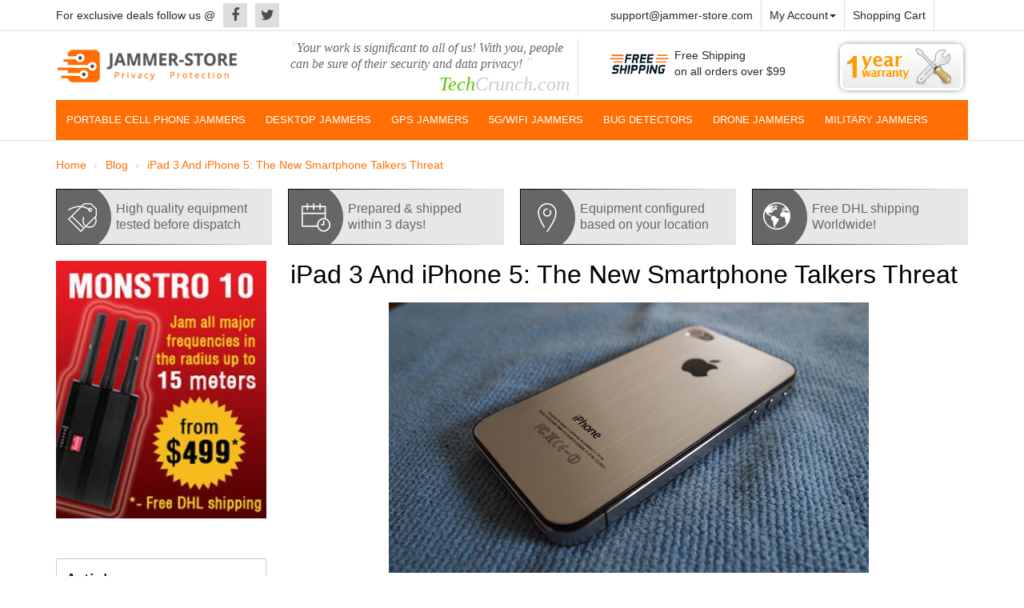

--- FILE ---
content_type: text/html; charset=utf-8
request_url: https://www.jammer-store.com/ipad-3-and-iphone-5-the-new-smartphone-talkers-threat.html
body_size: 12881
content:
<!DOCTYPE html>
<!--[if IE]><![endif]-->
<!--[if IE 8 ]><html dir="ltr" lang="en" class="ie8"><![endif]-->
<!--[if IE 9 ]><html dir="ltr" lang="en" class="ie9"><![endif]-->
<!--[if (gt IE 9)|!(IE)]><!-->
<html dir="ltr" lang="en">
<!--<![endif]-->
<head>
<meta charset="UTF-8" />
<meta name="viewport" content="width=device-width, initial-scale=1">
<meta http-equiv="X-UA-Compatible" content="IE=edge">
<title>iPhone 5 And iPad 3 Are Going To Enhance Those Talkers</title>

      
<base href="https://www.jammer-store.com/" />
<meta name="description" content="Next year's iPhone 5 and iPad 3 are up-and-coming personal electronic devices which would be used by cell phone talkers, thus 4G jammers could prevent this" />
<meta name="keywords" content= "iphone 5, ipad 3, 4g jammers" />
<meta property="og:title" content="iPhone 5 And iPad 3 Are Going To Enhance Those Talkers" />
<meta property="og:type" content="website" />
<meta property="og:url" content="https://www.jammer-store.com/ipad-3-and-iphone-5-the-new-smartphone-talkers-threat.html" />
<meta property="og:image" content="https://www.jammer-store.com/image/catalog/logo1.png" />
<meta property="og:site_name" content="Jammer-Store.com" />
    <link href="catalog/view/javascript/font-awesome/css/font-awesome.min.css" rel="stylesheet">
<script src="catalog/view/javascript/jquery/jquery-2.1.1.min.js" type="text/javascript"></script>
<link href="catalog/view/javascript/bootstrap/css/bootstrap.min.css" rel="stylesheet" media="screen" />
<script src="catalog/view/javascript/bootstrap/js/bootstrap.min.js" type="text/javascript"></script>
<!-- <link href="https://fonts.googleapis.com/css?family=Work+Sans" rel="stylesheet">
<link href="https://fonts.googleapis.com/css?family=Poppins" rel="stylesheet"> -->
<link href="catalog/view/theme/default/stylesheet/simple.css" rel="stylesheet">
<link href="catalog/view/theme/default/stylesheet/stylesheet.css?ver=1.32" rel="stylesheet">
<link href="catalog/view/theme/default/stylesheet/custom.css?ver=1.32" rel="stylesheet">

<script src="catalog/view/javascript/common.js?ver=1.27" type="text/javascript"></script>
<link href="https://www.jammer-store.com/ipad-3-and-iphone-5-the-new-smartphone-talkers-threat.html" rel="canonical" />
<link href="https://www.jammer-store.com/image/catalog/3014-n/favj.png" rel="icon" />
<link rel="stylesheet" type="text/css" href="catalog/view/supermenu/supermenu.css?v=23" />
<script type="text/javascript" src="catalog/view/supermenu/supermenu-responsive.js?v=23"></script>
<script type="text/javascript" src="catalog/view/supermenu/jquery.hoverIntent.minified.js"></script>
<style type="text/css">
 #supermenu.default ul li a.tll { font-size: 13px; }
 #supermenu.default ul li div a { font-size: 12px !important; }
</style>
<!-- Global site tag (gtag.js) - Google Analytics -->
<script async src="https://www.googletagmanager.com/gtag/js?id=UA-8848881-7"></script>
<script>
  window.dataLayer = window.dataLayer || [];
  function gtag(){dataLayer.push(arguments);}
  gtag('js', new Date());

  gtag('config', 'UA-8848881-7');
</script><script type="application/ld+json">
    {
      "@context": "https://schema.org",
      "@type": "Organization",
      "url": "https://www.jammer-store.com/",
      "logo": "https://www.jammer-store.com/image/catalog/logo1.png"
    }
    </script>
<script type="application/ld+json">
    {
      "@context": "https://schema.org",
      "@type": "Article",
      "headline": "iPad 3 And iPhone 5: The New Smartphone Talkers Threat",
      "author": [{
          "@type": "Organization",
          "name": "Jammer Store"
        }]
    }
    </script>
                        <!-- Smart Cart:2.2 -->
        <script src="catalog/view/javascript/ocdev_smart_cart/jquery.magnific-popup.min.js?v=2.2" type="text/javascript"></script>
        <link href="catalog/view/javascript/ocdev_smart_cart/magnific-popup.css?v=2.2" rel="stylesheet" media="screen" />
        <link rel="stylesheet" type="text/css" href="catalog/view/theme/default/stylesheet/ocdev_smart_cart/stylesheet.css?v=2.2"/>
        <script type="text/javascript" src="catalog/view/javascript/ocdev_smart_cart/ocdev_smart_cart.js?v=2.2"></script>
        <!-- Smart Cart:2.2 -->
              
</head>
<body class="blog-blog">
<div class="line">
<div class="container" id="nopadding1">
	<div class="row">
		<div class="col-lg-7 col-md-7 col-sm-7 hidden-xs">
	 		<div class="slogan">For exclusive deals follow us @</div>
			 <ul class="soc">
			 	<li>
			      <a class="facebook" href="https://www.facebook.com/jammerstore" title="Facebook" target="_blank">
					<i class="fa fa-facebook"></i>
				  </a>
				</li>
				<li>
				  <a class="twitter" href="https://www.twitter.com/jammerstore" title="twitter" target="_blank">
					<i class="fa fa-twitter"></i>
				  </a>
				</li>
			</ul>
		</div>
		<div class="col-lg-5 col-md-5 col-sm-5 hidden-xs">
		     <ul class="email_rigth">
		      <li><a href="/cdn-cgi/l/email-protection#b9caccc9c9d6cbcdf9d3d8d4d4dccb94cacdd6cbdc97dad6d4"><span class="__cf_email__" data-cfemail="ed9e989d9d829f99ad878c8080889fc09e99829f88c38e8280">[email&#160;protected]</span></a></li>
		      <li class="dropdown"><a href="https://www.jammer-store.com/my-account/" title="My Account" class="dropdown-toggle" data-toggle="dropdown">My Account<span class="caret"></span></a>
		        <ul class="dropdown-menu dropdown-menu-right">
		          		          <li><a href="https://www.jammer-store.com/simpleregister/">Register</a></li>
		          <li><a href="https://www.jammer-store.com/login/">Login</a></li>
		          		        </ul>
		      </li>
		      <li><a href="/checkout" title="Shopping Cart">Shopping Cart</a></li>
		     </ul>
		</div>    
	</div>
</div>
</div>
<header>
  <div class="container">
    <div class="row">
      <div class="col-lg-3 col-md-3 col-sm-6 col-xs-12">
        <div id="logo">
                                    <a href="https://www.jammer-store.com/"><img src="https://www.jammer-store.com/image/catalog/logo1.png" title="Jammer-Store.com" alt="Jammer-Store.com" class="img-responsive" /></a>
                              </div>
      </div>
      <div class="col-lg-4 col-md-4 col-sm-6 hidden-xs">
      		<div class="slogan2">
            <span>"</span>Your work is significant to all of us! With you, people can be sure of their security and data privacy! <span>"</span><br><br>
            <div class="slogan3"><span>Tech</span>Crunch.com</div>
      					</div>
      </div>
      <div class="col-lg-3 col-md-3 col-sm-6 col-xs-12">
      	<div class="ship"><img src="../catalog/view/theme/default/image/ship.png">
      		<span>Free Shipping<br />
			on all orders over $99</span>
		</div>
      </div>
      <div class="col-lg-2 col-md-2 col-sm-6 hidden-xs">
      	<div class="year">
		      	<img src="../catalog/view/theme/default/image/warranty.png">

		</div>
      </div>
          <div class="col-xs-12 hidden-sm hidden-lg hidden-md"><div id="cart" class="btn-group btn-block">
  <button type="button" data-toggle="dropdown" data-loading-text="Loading..." class="btn btn-inverse btn-block btn-lg dropdown-toggle"><i class="fa fa-shopping-cart"></i> <span id="cart-total">0 item(s) - $0.00</span></button>
  <ul class="dropdown-menu pull-right">
        <li>
      <p class="text-center">Your shopping cart is empty!</p>
    </li>
      </ul>
</div>
</div>

    </div>
  </div>
</header>
 <div id="sticky" class="sticky-element">
    <div class="sticky-anchor"></div>
    <div class="sticky-content">
<div class="line2">
<div class="container"><script data-cfasync="false" src="/cdn-cgi/scripts/5c5dd728/cloudflare-static/email-decode.min.js"></script><script type="text/javascript"> 
$(document).ready(function(){ 
	var setari = {   
				over: function() { 
		  if ($('#supermenu').hasClass('superbig')) {
			$(this).find('.bigdiv').slideDown('fast'); 
		  }
		}, 
		out: function() { 
		  if ($('#supermenu').hasClass('superbig')) {
			$(this).find('.bigdiv').slideUp('fast'); 
		  }
		},
				timeout: 150
	};
	$("#supermenu ul li.tlli").hoverIntent(setari);
	var setariflyout = {   
		over: function() { 
		  if ($('#supermenu').hasClass('superbig')) {
			$(this).find('.flyouttoright').show();
		  }
			}, 
		out: function() { 
		  if ($('#supermenu').hasClass('superbig')) {
			$(this).find('.flyouttoright').hide();
		  }
		},
		timeout: 350
	};
	$("#supermenu ul li div.bigdiv.withflyout > .withchildfo").hoverIntent(setariflyout);
});
</script>
<nav id="supermenu" class="default superbig">
	<a class="mobile-trigger">Menu</a>
		<ul>
										<li class="tlli">
			  				<a class="tll"  href="https://www.jammer-store.com/gsm-blockers-jammers/" >Portable Cell Phone Jammers</a>
				
											</li>
					<li class="tlli sep"><span class="item-sep">&nbsp;</span></li>			<li class="tlli">
			  				<a class="tll"  href="https://www.jammer-store.com/high-power-blockers-jammers/" >Desktop Jammers</a>
				
											</li>
					<li class="tlli sep"><span class="item-sep">&nbsp;</span></li>			<li class="tlli">
			  				<a class="tll"  href="https://www.jammer-store.com/gps-blockers-jammers/" >GPS JAMMERS</a>
				
											</li>
					<li class="tlli sep"><span class="item-sep">&nbsp;</span></li>			<li class="tlli">
			  				<a class="tll"  href="https://www.jammer-store.com/wifi-bluetooth-jammers-blockers/" >5G/WIFI JAMMERS</a>
				
											</li>
					<li class="tlli sep"><span class="item-sep">&nbsp;</span></li>			<li class="tlli">
			  				<a class="tll"  href="https://www.jammer-store.com/bug-detectors/" >Bug Detectors</a>
				
											</li>
					<li class="tlli sep"><span class="item-sep">&nbsp;</span></li>			<li class="tlli">
			  				<a class="tll"  href="https://www.jammer-store.com/drone-jammers/" >DRONE JAMMERS</a>
				
											</li>
					<li class="tlli sep"><span class="item-sep">&nbsp;</span></li>			<li class="tlli">
			  				<a class="tll"  href="https://www.jammer-store.com/military-jammers/" >Military Jammers</a>
				
											</li>
			</ul>
</nav>
<script>
var supermenu_width = $('#supermenu').outerWidth(false);
if (supermenu_width < 768) {
	$('#supermenu').removeClass('superbig');
	$('#supermenu').addClass('respsmall');
}
</script>
</div>
</div>
</div>
</div><div class="container">
  <ul class="breadcrumb">
        <li><a href="https://www.jammer-store.com/">Home</a></li>
        <li><a href="https://www.jammer-store.com/news/">Blog</a></li>
        <li><a href="https://www.jammer-store.com/ipad-3-and-iphone-5-the-new-smartphone-talkers-threat.html">iPad 3 And iPhone 5: The New Smartphone Talkers Threat</a></li>
      </ul>
  
    <div class="html"><div class="container-fluid hidden-xs" id="nopadding">
	<div class="row">
 		<div class="col-lg-3 col-md-3 col-sm-6 col-xs-12"> 
 			<div class="b1">High quality equipment <br>tested before dispatch</div>
 		</div> 
 		<div class="col-lg-3 col-md-3 col-sm-6 col-xs-12">   
 			<div class="b2">Prepared &amp; shipped <br>within 3 days!</div>
 		</div>
 		<div class="col-lg-3 col-md-3 col-sm-6 col-xs-12">
	 		<div class="b3">Equipment configured<br>based on your location </div>
 		</div>
 		<div class="col-lg-3 col-md-3 col-sm-6 col-xs-12">
 			<div class="b4">Free DHL shipping<br>Worldwide!</div>
 		</div>
 	</div> 
</div></div>

  <div class="row"><aside id="column-left" class="col-sm-3 hidden-xs">
    
    <div class="html"><p><a href="https://www.jammer-store.com/monstro-10-all-frequencies-portable-jammer.html"><img class="img-responsive" src="/image/catalog/4_04.jpg" style="width: 270px;"></a><br><br></p></div>

    
<div class="blog-module latest blog">


<div class="left_zag">Articles</div>
<div class="line_left"></div>
    	<div class="blog_grid_holder latest column-1 carousel-0 0">
    				<div class="blog_item">

                <div class="summary">
                <div class="blog_title">
                <a href="https://www.jammer-store.com/alternatives-to-gps-jammers-and-blockers.html">Alternatives to GPS Jammers and Blockers</a></div>

                
                </div>
                <div class="line_left2"></div>
               </div>

							<div class="blog_item">

                <div class="summary">
                <div class="blog_title">
                <a href="https://www.jammer-store.com/effectiveness-of-gps-jammers-and-blockers.html">Effectiveness of GPS Jammers and Blockers</a></div>

                
                </div>
                <div class="line_left2"></div>
               </div>

							<div class="blog_item">

                <div class="summary">
                <div class="blog_title">
                <a href="https://www.jammer-store.com/understanding-gps-jamming-technology.html">Understanding GPS Jamming Technology</a></div>

                
                </div>
                <div class="line_left2"></div>
               </div>

					</div>
	<br />
	<div><a class="all" href="https://www.jammer-store.com/news/">View All</a></div>
</div>

    <div class="blog-module latest blog">


<div class="left_zag">FAQ</div>
<div class="line_left"></div>
	<div class="blog_grid_holder latest column-1">
    				<div class="blog_item">

                <div class="summary">
                <div class="blog_title">
                <a href="https://www.jammer-store.com/how-can-i-protect-myself-from-rf-design-u-blox-tracking.html">Is there any way to protect against RF Design u-blox tracking?</a></div>
                </div>
                <div class="line_left2"></div>
               </div>
					<div class="blog_item">

                <div class="summary">
                <div class="blog_title">
                <a href="https://www.jammer-store.com/jamming-a-drive-cam.html">Jamming a drive cam</a></div>
                </div>
                <div class="line_left2"></div>
               </div>
					<div class="blog_item">

                <div class="summary">
                <div class="blog_title">
                <a href="https://www.jammer-store.com/is-it-possible-to-be-secure-from-uavs-with-camera-onboard.html">Is it possible to maintain privacy when tracking from a drone with a particular camera?</a></div>
                </div>
                <div class="line_left2"></div>
               </div>
	<br />
    </div>
	<div><a class="all" href="/faq/">View All</a></div>
</div>
    
<div class="country_left">
<div class="left_zag">Countries</div>
<div class="line_left"></div>
<div class="country_text"><b>Don't know what cellular frequencies are used in your country? We will help:</b></div>
    <select onchange="window.location.href=this.options[this.selectedIndex].value">
	    <option>Select country</option>
                    <option value="https://www.jammer-store.com/czech-republic.html">
                Czech Republic            </option>
                    <option value="https://www.jammer-store.com/japan.html">
                Japan            </option>
                    <option value="https://www.jammer-store.com/china.html">
                China            </option>
                    <option value="https://www.jammer-store.com/austria.html">
                Austria            </option>
                    <option value="https://www.jammer-store.com/portugal.html">
                Portugal            </option>
                    <option value="https://www.jammer-store.com/greece.html">
                Greece            </option>
                    <option value="https://www.jammer-store.com/poland.html">
                Poland            </option>
                    <option value="https://www.jammer-store.com/italy.html">
                Italy            </option>
                    <option value="https://www.jammer-store.com/spain.html">
                Spain            </option>
                    <option value="https://www.jammer-store.com/france.html">
                France            </option>
                    <option value="https://www.jammer-store.com/australia.html">
                Australia            </option>
                    <option value="https://www.jammer-store.com/brazil.html">
                Brazil            </option>
                    <option value="https://www.jammer-store.com/russian-federation.html">
                Russian Federation            </option>
                    <option value="https://www.jammer-store.com/sweden.html">
                Sweden            </option>
                    <option value="https://www.jammer-store.com/mexico.html">
                Mexico             </option>
                    <option value="https://www.jammer-store.com/canada.html">
                Canada            </option>
                    <option value="https://www.jammer-store.com/netherlands.html">
                Netherlands            </option>
                    <option value="https://www.jammer-store.com/germany.html">
                Germany            </option>
                    <option value="https://www.jammer-store.com/united-kingdom.html">
                United Kingdom            </option>
                    <option value="https://www.jammer-store.com/united-states.html">
                United States            </option>
        
    </select>
</div>    
    <div class="html"><p><a href="/gj6-all-civil-gps-signal-jammer-blocker.html"><img class="img-responsive" src="/image/catalog/banner2.jpg" style="width: 270px;"></a></p>
<p><a href="/hs-007-plus-signal-detector.html"><img class="img-responsive" src="/image/catalog/SignalDetector.jpg" style="width: 270px;"></a><br></p><p><br></p></div>

  </aside>
                <div id="content" class="col-sm-9">
    <div class="blog blog_post">

    
	<h1>iPad 3 And iPhone 5: The New Smartphone Talkers Threat</h1>


    <div class="main_description">
	<p align="center"><img class="alignnone size-full wp-image-943" title="iphone-5-metal-concept" src="image/catalog/uploads/2011/12/iphone-5-metal-concept.jpg" alt="Metal concept of iPhone 5" width="600" height="338"></p><p align="justify">Apple is now prepping recent sixth-generation iPhone along with third-generation iPad devices with built-in 4G LTE support that will be launched next year in accordance with the newest report. Japanese news company Nikkei Business on Midweek declared that the iPad 3 with 4G LTE is at the present time slated to be launched on Japanese NTT DoCoMo in later time during the season of summer next year, but the 4G LTE-connected iPhone 5 will be launched later in the season of fall.</p><p align="center"><img class="alignnone size-full wp-image-944" title="ipad-3-concept-model" src="image/catalog/uploads/2011/12/ipad-3-concept-model.jpg" alt="Concept model of iPad 3" width="600" height="367"></p><p align="justify">Tim Cook, the CEO of Apple said that he had met with the VP Takashi Yamada and the President of NTT DoCoMo Kiyoyuki Tsujimura at this month to discuss all details of the agreement and both companies have reportedly reached pleasant terms. NTT DoCoMo didn't respond immediately to the request for comments.</p><p align="center"><img class="alignnone size-full wp-image-945" title="apple-ipad-3" src="image/catalog/uploads/2011/12/apple-ipad-3.jpg" alt="Apple iPad 3" width="600" height="479"></p><p align="justify"><br></p><h2>Actively used devices</h2><p align="justify">As you can see, next year would be very intense year. A lot of people in the whole world would purchase freshly released iPhone 5 and iPad 3 and they would start using them actively. All public places would be flooded with the people of all ages, genders and nationalities, who would talk via their new smartphones, text like crazy, use their tablets and do many similar actions using recently purchased iPhones and iPads.</p><p align="center"><img class="alignnone size-full wp-image-946" title="iphone-5-concept-picture" src="image/catalog/uploads/2011/12/iphone-5-concept-picture.jpg" alt="Concept of iPhone 5" width="600" height="450"></p><p><br></p><h2>Using 4G jammers</h2><p>Considering all those things, and also the stated fact that iPhone 5 and iPad 3 would use 4G frequency band in their everyday operation, you might start thinking about how can you prevent all those actions done by those people in public places which can ruin the rest and relaxation you have planned there. In order to achieve such wished silent and pleasant time and prevent unpleasant situations you need to use <a href="https://www.jammer-store.com/lojack-4g-jammers-blockers.html" target="_blank" rel="noopener">4G jammers</a> with the radius enough to create a nice spacious area of peaceful atmosphere. Even the LTE improvement would not save them from being jammed!</p>
<p>What do you think about those concepts? How you imagine them? Tell us your thoughts in the comments!</p>    </div>

    
	<div class="share">
    	<div class="addthis_toolbox addthis_default_style">
	<a class="addthis_button_facebook"><i class="fa fa-facebook"></i></a>
    <a class="addthis_button_twitter"><i class="fa fa-twitter"></i></a>
    <a class="addthis_button_google_plusone_share"><i class="fa fa-google-plus"></i></a>
	<a class="addthis_button_compact"><i class="fa fa-navicon"></i></a>
	</div>
	<script type="text/javascript" src="https://s7.addthis.com/js/300/addthis_widget.js"></script>
	    </div>

    <!-- Related Products -->
    	 <!-- Related Products End -->



     	 <!-- Related Blog End -->


      </div>
      </div>
    </div>
</div>
<script type="text/javascript"><!--

$('#comment').delegate('.pagination a', 'click', function(e) {
  e.preventDefault();
	$("html,body").animate({scrollTop:(($("#comment").offset().top)-50)},500);
    $('#comment').fadeOut(50);

    $('#comment').load(this.href);

    $('#comment').fadeIn(500);

});

$('#comment').load('index.php?route=blog/blog/comment&blog_id=198');
//--></script>

<script type="text/javascript"><!--

$('#button-comment').on('click', function() {
	$.ajax({
		url: 'index.php?route=blog/blog/write&blog_id=198',
		type: 'post',
		dataType: 'json',
		data: $("#comment_form").serialize(),

		complete: function() {
			$('#button-comment').button('reset');
			$('#captcha_comment').attr('src', 'index.php?route=blog/blog/captcha#'+new Date().getTime());
			$('input[name=\'captcha_comment\']').val('');
		},
		success: function(json) {
			$('.alert-success, .alert-danger').remove();

			if (json['error']) {
				$('#comment').after('<div class="alert alert-danger"><i class="fa fa-exclamation-circle"></i> ' + json['error'] + '</div>');
			}

			if (json['success']) {
				$('#comment').after('<div class="alert alert-success"><i class="fa fa-check-circle"></i> ' + json['success'] + '</div>');

				$('input[name=\'name\']').val('');
				$('input[name=\'email\']').val('');
				$('textarea[name=\'comment\']').val('');
				$('input[name=\'captcha_comment\']').val('');
			}
		}
	});
});

</script>
 <div class="container hidden-xs">
   <h3>You may have seen us on...</h3>
			<section class="portfolio-container">
				<ul class="portfolio-items">
					<li class="img_item">
						<div class="caption8">

					 		
					 		"Your work is significant to all of us! With you, people can be sure of their security and data privacy!"

						</div>
						<img src="image/catalog/manuf/manuf1.png" />
					</li>
					<li class="img_item">
						<div class="caption8">

								"Jammer Store is truly a company you can trust."

						</div>
						<img src="image/catalog/manuf/manuf2.png" />
					</li>
					<li class="img_item">
						<div class="caption8">

								"You can guarantee 100% defense against tracking appliances, so personal privacy is guaranteed."

						</div>
						<img src="image/catalog/manuf/manuf3.png" />
					</li>
					<li class="img_item">
						<div class="caption8">

								"Now, all gadgets will not distract you and your children from the essential things. Try modern signal blockers now!"

						</div>
						<img src="image/catalog/manuf/manuf4.png" />
					</li>


				</ul><!-- Конец .portfolio-items -->
			</section><!-- Конец .portfolio-container -->
			<div class="clear"></div>

        </div><!-- Конец .container -->


<div class="container">
    <div class="row">
	  	   <div class="col-lg-12 col-md-12 col-sm-12 col-xs-12">
	     <ul class="f_menu1">
	       	       <li><a href="https://www.jammer-store.com/privacy-notice.html">Privacy Notice</a></li>
	       	       <li><a href="https://www.jammer-store.com/conditions-of-use.html">Conditions Of Use</a></li>
	       	       <li><a href="https://www.jammer-store.com/shipping-returns.html">Shipping &amp; Returns</a></li>
	       	       <li><a href="https://www.jammer-store.com/why-we-are-best.html">Why Choose Us?</a></li>
	       	       <li><a href="/contact-us">Contact Us</a></li>
	     </ul>
	   </div>
	   	</div>
</div>
<footer>
  <div class="container">
	  <div class="row">
	  	<div class="col-lg-4 col-md-4 col-sm-6 col-xs-12">
	  		<div class="logo_f"><img src="https://www.jammer-store.com/image/catalog/logo1.png" title="Jammer-Store.com" alt="Jammer-Store.com" class="img-responsive" /></div>
			<div class="text_podlogo">
				On the market since 2007. Helping people & businesses to protect the privacy and prevent information leaks.
		 	</div>
		 	<ul class="soc1">
				<li>
					<a class="facebook" href="https://www.facebook.com/jammerstore" title="Facebook" target="_blank">
						<i class="fa fa-facebook"></i>
					</a>
				</li>
				<li>
					<a class="twitter" href="https://www.twitter.com/jammerstore" title="twitter" target="_blank">
						<i class="fa fa-twitter"></i>
					</a>
				</li>
				<li>
					<a class="youtube" href="https://www.youtube.com/user/JammerStore" title="youtube" target="_blank">
						<i class="fa fa-youtube"></i>
					</a>
				</li>
							</ul>
		 </div>
	 	<div class="col-lg-3 col-md-3 col-sm-6 col-xs-12">
	 		<h5>Other categories</h5>
	 		<div class="line_zag_f"></div>
	 		<ul class="list-unstyled">
	 			<li><a href="/remote-control-jammers-blockers">- Remote Control Jammers</a></li>
        <li><a href="/mobile-jammers-blockers">- GSM/GPS Jammers</a></li>
				<li><a href="/lojack-4g-jammers-blockers">- Lojack/XM/4G Jammers</a></li>
				<li><a href="/uhf-vhf-lojack-blockers-jammers">- UHF/VHF jammers</a></li>
				<li><a href="/camera-blockers-jammers">- Spy Cam Jammers</a></li>
			</ul>
	 	</div>
      	<div class="col-lg-2 col-md-2 col-sm-6 col-xs-12">
	        <h5>Customer Service</h5>
	        <div class="line_zag_f"></div>
	        <ul class="list-unstyled">
	          <li><a href="https://www.jammer-store.com/contact-us/">- Contact Us</a></li>
	          <li><a href="https://www.jammer-store.com/my-account/">- My Account</a></li>
	          <li><a href="https://www.jammer-store.com/sitemap/">- Site Map</a></li>
	        </ul>
      	</div>
      	<div class="col-lg-3 col-md-3 col-sm-6 col-xs-12">
      		<img src="catalog/view/theme/default/image/pay.png" title="" alt="" class="img-responsive" id="pay-img-footer" />
      	</div>
    </div>
  </div>
</footer>
<div class="copy">© 2026 Jammer-Store.com</div>
   <script src="catalog/view/theme/default/js/index.js"></script>

						 <style type="text/css">
							#ToTopHover {
							cursor: pointer;
							background: url([data-uri]) no-repeat left -51px;width: 51px;height: 51px;display: block;overflow: hidden;float: left;opacity: 0;-moz-opacity: 0;filter: alpha(opacity=0);}
							#ToTop {display: none;text-decoration: none;position: fixed;bottom: 20px;right: 20px;overflow: hidden;width: 51px;height: 51px;border: none;text-indent: -999px;background: url([data-uri]) no-repeat left top;}
						</style>
						<script type="text/javascript">
						/* UItoTop jQuery */
						jQuery(document).ready(function(){$().UItoTop({easingType:'easeOutQuint'});});
						(function($){
							$.fn.UItoTop = function(options) {
								var defaults = {
									text: 'To Top',
									min: 200,
									inDelay:600,
									outDelay:400,
									containerID: 'ToTop',
									containerHoverID: 'ToTopHover',
									scrollSpeed: 1600,
									easingType: 'linear'
								};
								var settings = $.extend(defaults, options);
								var containerIDhash = '#' + settings.containerID;
								var containerHoverIDHash = '#'+settings.containerHoverID;
								$('body').append('<span id="'+settings.containerID+'">'+settings.text+'</span>');
								$(containerIDhash).hide().click(function(event){
									$('html, body').animate({scrollTop: 0}, settings.scrollSpeed);
									event.preventDefault();
								})
								.prepend('<span id="'+settings.containerHoverID+'"></span>')
								.hover(function() {
										$(containerHoverIDHash, this).stop().animate({
											'opacity': 1
										}, 600, 'linear');
									}, function() { 
										$(containerHoverIDHash, this).stop().animate({
											'opacity': 0
										}, 700, 'linear');
									});			
								$(window).scroll(function() {
									var sd = $(window).scrollTop();
									if(typeof document.body.style.maxHeight === "undefined") {
										$(containerIDhash).css({
											'position': 'absolute',
											'top': $(window).scrollTop() + $(window).height() - 50
										});
									}
									if ( sd > settings.min ) 
										$(containerIDhash).fadeIn(settings.inDelay);
									else 
										$(containerIDhash).fadeOut(settings.Outdelay);
								});
						};
						})(jQuery);
						</script>
                        

                        <!-- Smart Cart:2.2 -->
        <script type="text/javascript">
          $(function() {
            $.ajax({
              type: 'get',
              url:  'index.php?route=extension/module/ocdev_smart_cart/cartProducts',
              dataType: 'json',
              success: function(json) {
                // one step
                $.each($("[onclick^='"+json['add_function_selector']+"']"), function() {
                  var product_id = $(this).attr('onclick').match(/[0-9]+/);
                    $(this)
                    .attr('onclick', 'getOCwizardModal_smca(\'' + $(this).attr('onclick').match(/[0-9]+/) + '\',\'' + 'add' + '\');')
                    .addClass('smca-call-button');
                });
                var product_id_in_page = $("input[name='product_id']").val();
                  $('#'+json['add_id_selector'])
                  .unbind('click')
                  .attr('onclick', 'getOCwizardModal_smca(\'' + product_id_in_page + '\',\'' + 'add_option' + '\');');
                // two step
                if (json['cart_products']) {
                  $.each(json['cart_products'], function(i,value) {
                    $('[onclick="getOCwizardModal_smca(\'' + value + '\',\'' + 'add' + '\');"]')
                    .html('<span class="hidden-xs hidden-sm hidden-md">' + json['text_in_cart'] + '</span>')
                    .attr('onclick', 'getOCwizardModal_smca(\'' + value + '\',\'' + 'load' + '\');');
                    $('[onclick="getOCwizardModal_smca(\'' + value + '\',\'' + 'add_option' + '\');"]')
                    .html(json['text_in_cart'])
                    .attr('onclick', 'getOCwizardModal_smca(\'' + value + '\',\'' + 'load_option' + '\');');
                  });
                }
                if (json['cart_products_vs_options']) {
                  $.each(json['cart_products_vs_options'], function(i,value) {
                    $('[onclick="getOCwizardModal_smca(\'' + value + '\',\'' + 'add' + '\');"]')
                    .html('<span class="hidden-xs hidden-sm hidden-md">' + json['text_in_cart'] + '</span>');
                    $('[onclick="getOCwizardModal_smca(\'' + value + '\',\'' + 'add_option' + '\');"]')
                    .html(json['text_in_cart_vs_options']);
                  });
                }
              }
            });
          });
          function getOCwizardModal_smca(product_id, action) {
            quantity = typeof(quantity) != 'undefined' ? quantity : 1;
            if (action == "add") {
              $.ajax({
                url: 'index.php?route=checkout/cart/add',
                type: 'post',
                data: 'product_id=' + product_id + '&quantity=' + quantity,
                dataType: 'json',
                success: function(json) {
                  if (json['redirect']) {
                    location = json['redirect'];
                  }
                  if (json['success']) {
                    buttonManipulate();
                    getOCwizardModal_smca(product_id,'load');
                    $('#cart-total').html(json['total']);
                  }
                }
              });
            }

            if (action == "load" || action == "load_option") {
              $.magnificPopup.open({
                tLoading: '<img src="catalog/view/theme/default/stylesheet/ocdev_smart_cart/loading.svg" alt="" />',
                items: {
                  src: 'index.php?route=extension/module/ocdev_smart_cart',
                  type: 'ajax'
                },
                showCloseBtn: false
              });
              $('.mfp-bg').css({
                'background': 'url(image/ocdev_smart_cart/background/bg_7.png)',
                'opacity': '0.8'
              });
            }

            if (action == "add_option") {
              $.ajax({
                url: 'index.php?route=checkout/cart/add',
                type: 'post',
                data: $('#product input[type=\'text\'], #product input[type=\'hidden\'], #product input[type=\'radio\']:checked, #product input[type=\'checkbox\']:checked, #product select, #product textarea'),
                dataType: 'json',
                beforeSend: function() {
                  $('#button-cart').button('loading');
                },
                complete: function() {
                  $('#button-cart').button('reset');
                },
                success: function(json) {
                  $('.alert, .text-danger').remove();
                  $('.form-group').removeClass('has-error');

                  if (json['error']) {
                    if (json['error']['option']) {
                      for (i in json['error']['option']) {
                        var element = $('#input-option' + i.replace('_', '-'));

                        if (element.parent().hasClass('input-group')) {
                          element.parent().after('<div class="text-danger">' + json['error']['option'][i] + '</div>');
                        } else {
                          element.after('<div class="text-danger">' + json['error']['option'][i] + '</div>');
                        }
                      }
                    }
                    $('.text-danger').parent().addClass('has-error');
                  }
                  if (json['success']) {
                    buttonManipulate();
                    getOCwizardModal_smca(product_id, 'load_option');
                    $('#cart-total').html(json['total']);
                  }
                }
              });
            }
          }
        </script>
        <!-- Smart Cart:2.2 -->
              
<script defer src="https://static.cloudflareinsights.com/beacon.min.js/vcd15cbe7772f49c399c6a5babf22c1241717689176015" integrity="sha512-ZpsOmlRQV6y907TI0dKBHq9Md29nnaEIPlkf84rnaERnq6zvWvPUqr2ft8M1aS28oN72PdrCzSjY4U6VaAw1EQ==" data-cf-beacon='{"version":"2024.11.0","token":"69f949552ad348ec8fbe33c6e4f3220c","r":1,"server_timing":{"name":{"cfCacheStatus":true,"cfEdge":true,"cfExtPri":true,"cfL4":true,"cfOrigin":true,"cfSpeedBrain":true},"location_startswith":null}}' crossorigin="anonymous"></script>
</body></html>


--- FILE ---
content_type: text/css
request_url: https://www.jammer-store.com/catalog/view/theme/default/stylesheet/simple.css
body_size: 2572
content:
.simple-content {
    margin: 0px 5px;
}
.simple-content fieldset {
    text-align: left;
}

.simple-content fieldset h3 {
    margin: 0;
}
.simple-content .name {
    float: none !important;
}
.simple-content .button, #simplecheckout_login .button {
    margin: 0px !important;
}
.simple-content .buttons {
    margin: 0px 0px 15px 0px;
    border: none;
}
.simple-content .form-control {
    width: 100%;
}
#simplecheckout_login .buttons {
    margin: 0;
    border: none;
    background: inherit !important;
    padding: 0px !important;
}
.simplecheckout {
    width:100%;
}
.simplecheckout:after {
    content:"";
    display:block;
    clear:both;
}
.simplecheckout-button-block:after {
    content:"";
    display:block;
    clear:both;
}
.simplecheckout-three-column {
    float:left;
    margin-right:2%;
    min-width: 200px;
    max-width: 500px;
    width:32%;
}
.simplecheckout-three-column + .simplecheckout-three-column + .simplecheckout-three-column {
    margin-right:0px;
    float: right;
}
@media only screen and (max-width:768px) {
    .simplecheckout-three-column {
        display:block;
        float: none;
        min-width: auto !important;
        max-width: 1900px !important;
        width: 100%;
    }
}
.simplecheckout-left-column {
    float:left;
    margin-right:10px;
    min-width: 280px;
    max-width: 900px;
    width:52%;
}
.simplecheckout-right-column {
    float:right;
    min-width: 280px;
    max-width: 900px;
    width:46%;
}
@media only screen and (max-width:1024px) {
    .simplecheckout-left-column {
        display:block;
        float: none;
        min-width: auto !important;
        max-width: 1900px !important;
        width: 100% !important;
    }
    .simplecheckout-right-column {
        display:block;
        float: none;
        min-width: auto !important;
        max-width: 1900px !important;
        width: 100% !important;
    }
}
@media only screen and (max-width:1200px) {
    .simplecheckout label.col-sm-2 {
        padding-left: 5px;
        padding-right: 5px;
    }
}
@media only screen and (max-width:768px) {
    .simplecheckout label.col-sm-2 {
        padding-left: 15px;
        padding-right: 15px;
    }
}
.simplecheckout-block {
    clear: both;
    margin-bottom: 20px;
}
.simplecheckout-block-content {
    padding: 10px;
}
@media only screen and (min-width:1200px) {
    .simplecheckout-block-content>fieldset:nth-of-type(2),
    .simplecheckout-block-content>fieldset:nth-last-of-type(2) {
        width: 49%;
        margin-right: 1%;
        float: left;
        text-align: left;
    }
}
.simplecheckout-block-content:after {
    content:"";
    display:block;
    clear:both;
}
.simpleregister {
    margin-bottom: 5px;
}
.simpleregister-block-content {
    margin-bottom: 10px;
    padding: 10px;
}
@media only screen and (min-width:1200px) {
    .simpleregister-block-content>fieldset:nth-of-type(2),
    .simpleregister-block-content>fieldset:nth-last-of-type(2) {
        width: 49%;
        margin-right: 1%;
        float: left;
        text-align: left;
    }
}
.simpleregister-block-content:after {
    content:"";
    display:block;
    clear:both;
}
@media only screen and (max-width:600px) {
    .simpleregister-block-content .simplecheckout-customer {
        width: 100%;
    }
}
.simpleregister-button-block {
    overflow: auto;
    margin-bottom: 20px;
    padding: 6px;

    background: none repeat scroll 0 0 #FFFFFF;
    text-align:right;
}
.simpleregister-button-right {
    float: right;
    text-align: right;
}
.simpleregister-button-left {
    float: left;
    text-align: left;
}
.simplecheckout-methods-table {
    width: 100%;
}
.simplecheckout-methods-table td.code {
    width: 1px;
}
.simplecheckout-methods-table td.title {
    padding: 5px;
}
.simplecheckout-methods-table td.title label {
    display: block !important;
}
.simplecheckout-methods-table td.quote {
    width: 15%;
    text-align: right;
}
.simplecheckout-methods-description {
    padding: 5px;
    margin: 5px 0px;
}
.simplecheckout-required {
    color: #FF0000;
    font-weight: bold;
}
.simplecheckout-button-block {
    clear: both;
    margin-bottom: 20px;
    padding: 6px;
    background: none repeat scroll 0 0 #FFFFFF;
    text-align:right;
}
.simplecheckout-button-right {
    float: right;
    text-align: right;
}
.simplecheckout-button-left {
    float: left;
    text-align: left;
}
.simplecheckout-button {
    display: inline-block;
    padding: 6px 12px 6px 12px;
    -webkit-border-radius: 7px 7px 7px 7px;
    -moz-border-radius: 7px 7px 7px 7px;
    border-radius: 7px 7px 7px 7px;
    -webkit-box-shadow: 0px 2px 2px #DDDDDD;
    -moz-box-shadow: 0px 2px 2px #DDDDDD;
    box-shadow: 0px 2px 2px #DDDDDD;
    color: #FFFFFF;
    text-decoration: none;
    font-weight: bold;
    font-size: 12px;
    font-family: Arial, Helvetica, sans-serif;
    line-height: 12px;
    cursor: pointer;
    -khtml-border-radius: 7px 7px 7px 7px;
}
.simplecheckout-button-left .button {
    margin: 0;
}
@media only screen and (max-width:780px) {
    .simplecheckout-button-left {
        display: none;
    }
}
#simplecheckout_customer .simplecheckout-block-content {
    text-align: center;
}
.simplecheckout-login {
    display: inline-block;
}
.simplecheckout-login-left {
    width:50%;
    text-align: left;
}
.simplecheckout-login-right {
    width:50%;
    text-align:left;
}
.simplecheckout-login-right .button {
    float: left;
    margin: 0;
}
.simplecheckout-login-right input {
    max-width: 160px !important;
    text-align:left;
}
#simplecheckout_cart .form-control {
    display: inline-block !important;
    min-width: 50px;
}
.simplecheckout-cart {
    margin: 0px !important;
    width: 100%;
    border-collapse: collapse;
    border-top: 1px solid #DDDDDD;
    border-right: 1px solid #DDDDDD;
    border-left: 1px solid #DDDDDD;
}
.simplecheckout-cart-total {
    padding: 7px 3px;
    border-right: 1px solid #DDDDDD;
    border-bottom: 1px solid #DDDDDD;
    border-left: 1px solid #DDDDDD;
    text-align: right;
}
.simplecheckout-cart-total:after {
    content:"";
    display:block;
    clear:both;
}
.simplecheckout-cart-total .buttons {
    background: inherit !important;
    padding: 0px !important;
}
.simplecheckout-cart-total input {
    margin-right: 0px !important;
    max-width: 100px;
}
.simplecheckout-cart-total span.inputs {
    margin: 0 3px 0 0 !important;
    display: inline-block !important;
}
.simplecheckout-cart-total span.inputs input[type=text]{
    margin: 0px;
}
.simplecheckout-cart-total-value {
    display: inline-block;
    margin: 0px 3px;
    min-width: 60px;
}
.simplecheckout-cart-total-remove {
    display: inline-block;
    width: 18px;
    text-align: center;
}
.simplecheckout-cart-total-remove img {
    vertical-align: -2px;
    cursor: pointer;
}
.simplecheckout-cart col.image {
    width: 5%;
}
.simplecheckout-cart col.name {

}
.simplecheckout-cart col.model {
    width: 10%;
}
.simplecheckout-cart col.quantity {

}
.simplecheckout-cart col.price {
    width: 10%;
}
.simplecheckout-cart col.total {
    width: 10%;
}
.simplecheckout-cart col.remove {
    width: 7px;
}
.simplecheckout-cart th {
    padding: 8px;
    border-bottom: 1px solid #DDDDDD;
    background-color: #F8F8F8;
    color: #4D4D4D;
    font-weight: bold;
}
.simplecheckout-cart th.image {
    width: 1px;
    text-align: center;
    display: table-cell;
    vertical-align: middle;
    position: static !important;
}
.simplecheckout-cart th.name {
    text-align: center;
}
.simplecheckout-cart .name {
    font-size: inherit !important;
}
.simplecheckout-cart th.model {
    text-align: center;
}
.simplecheckout-cart th.quantity {
    text-align: center;
}
.simplecheckout-cart .price {
    text-align: right;
    display: table-cell !important;
    font: inherit !important;
    font-weight: bold !important;
}
.simplecheckout-cart .total {
    text-align: right;
    display: table-cell !important;
    font: inherit !important;
    font-weight: bold !important;
}
.simplecheckout-cart .quantity {
    display: table-cell !important;
    float: none !important;
    position: static !important;
}
.simplecheckout-cart th.remove {
    width: 7px;
    text-align: center;
}
.simplecheckout-cart td {
    padding: 7px;
    border-bottom: 1px solid #DDDDDD;
    vertical-align: top;
}
.simplecheckout-cart td.image {
    text-align: center;
    display: table-cell;
    vertical-align: middle !important;
    position: static !important;
}
.simplecheckout-cart td.name {
    text-align: center;
}
.simplecheckout-cart td.name div.image {
    display: none;
}
.simplecheckout-cart td.model {
    text-align: center;
}
.simplecheckout-cart td.quantity {
    min-width:70px;
    vertical-align:top;
    text-align: center;
    white-space: nowrap;
}
.simplecheckout-cart td.quantity input {
    float: none !important;
}
.simplecheckout-cart  td.quantity .input-group {
    margin: auto !important;
}
.simplecheckout-cart  td.quantity .quantity button {
    margin: 0 !important;
}
.simplecheckout-cart td.quantity img {
    display:inline-block;
    border: 0px;
    cursor:pointer;
}
.simplecheckout-cart td.price {
    text-align: right;
    white-space: nowrap;
    display: table-cell !important;
    font: inherit !important;
}
.simplecheckout-cart td.total {
    text-align: right;
    white-space: nowrap;
    display: table-cell !important;
}
.simplecheckout-cart td.remove {
    padding-right: 3px;
    padding-left: 3px;
    width: 7px;
    vertical-align: top;
    text-align: center;
}
.simplecheckout-cart td.remove img {
    max-width: 30px !important;
    cursor: pointer;
}
.simplecheckout-cart td.product-warning {
    color: #FF0000;
    font-weight: bold;
}
.simplecheckout-cart td.right {
    vertical-align: middle;
    text-align: right;
}
.simplecheckout-three-column .simplecheckout-cart col.image,
.simplecheckout-three-column .simplecheckout-cart th.image,
.simplecheckout-three-column .simplecheckout-cart td.image,
.simplecheckout-three-column .simplecheckout-cart col.price,
.simplecheckout-three-column .simplecheckout-cart th.price,
.simplecheckout-three-column .simplecheckout-cart td.price,
.simplecheckout-three-column .simplecheckout-cart col.model,
.simplecheckout-three-column .simplecheckout-cart th.model,
.simplecheckout-three-column .simplecheckout-cart td.model {
    display: none;
}
.simplecheckout-three-column .simplecheckout-cart td.name .image {
    display: block;
}
.simplecheckout-scroll{
    overflow-y:scroll;
    max-height:300px;
}
.simplecheckout-error-text {
    display: block;
    margin-top: 3px;
    color: #FF0000;
}
.simplecheckout-warning-text {
    margin: 5px 0;
    font-weight: bold;
}
.simplecheckout-warning-block {
    clear: both;
    margin-bottom: 15px;
    padding: 10px 10px 10px 33px;
    border: 1px solid #F8ACAC;
    border-radius: 5px 5px 5px 5px;
    color: #555555;
    text-align: left;
}
.simpleregister-warning-block {
    margin-bottom: 15px;
    padding: 10px 10px 10px 33px;
    border: 1px solid #F8ACAC;
    border-radius: 5px 5px 5px 5px;
    color: #555555;
    text-align: left;
}
.simplecheckout-proceed-payment {
    display: none;
    margin-bottom: 10px;
    padding: 10px;
    text-align: center;
    font-weight: bold;
}
#simple_payment_address_block {
    margin-top: 15px;
}
.simplecheckout-customer-same-address {
    text-align: left;
    margin: 15px 0px;
}
#simplecheckout_login {
    margin: auto;
    text-align: center;
}
#simplecheckout_payment_form {
    padding: 5px;
}
#simplecheckout_payment_form .checkout-content {
    display: block;
}
#simplecheckout_payment_form div.buttons {
    display: none;
}
#simplecheckout_login .simplecheckout-block-content {
    padding: 5px !important;
}
#simple_login_layer {
    position:absolute;
    top:0;
    left:0;
    z-index:99990;
    display:none;
    width:100%;
    background-color:#000000;
}
#simple_login {
    position:fixed;
    z-index:99991;
    display: none;
    padding:5px;
    width:300px;
    height:250px;
    border:1px solid #FFD9FF;
    -webkit-border-radius:7px 7px 7px 7px;
    -moz-border-radius:7px 7px 7px 7px;
    border-radius:7px 7px 7px 7px;
    background:none repeat scroll 0 0 #FFFFFF;
    -khtml-border-radius:7px 7px 7px 7px;
}
#simple_login:after {
    content:"";
    display:block;
    clear:both;
}
#simple_login_header {
    padding: 0px 0px;
    text-align: right;
}
#simple_login_header img {
    margin: 0 0 0 auto;
}
.you-will-be-registered {
    font-weight: bold;
    margin-bottom: 10px;
}
.simplecheckout label, .simpleregister label {
    display: inline-block !important;
    margin: 0;
}
#simple_summary {
    display: none;
}
#simplecheckout_step_menu {
    margin-bottom: 10px;
}
.simple-step {
    display: inline-block;
    padding: 5px;
    -webkit-border-radius: 5px 5px 5px 5px;
    -moz-border-radius: 5px 5px 5px 5px;
    border-radius: 5px 5px 5px 5px;
    background-color: #D9D9D9;
    color: #000000;
    font-size: 13px;
    -khtml-border-radius: 5px 5px 5px 5px;
    cursor: pointer;
    margin-bottom: 5px;
}
.simple-step-current {
    display: inline-block;
    padding: 5px;
    -webkit-border-radius: 5px 5px 5px 5px;
    -moz-border-radius: 5px 5px 5px 5px;
    border-radius: 5px 5px 5px 5px;
    background-color: #38B0E3;
    color: #FFFFFF;
    font-size: 13px;
    -khtml-border-radius: 5px 5px 5px 5px;
}
.simple-step-delimiter {
    display: inline-block;
    vertical-align: middle;
    line-height: 13px;
    margin: 0px 5px;
}
.simple-step-completed {
    display: inline-block;
    padding: 5px;
    -webkit-border-radius: 5px 5px 5px 5px;
    -moz-border-radius: 5px 5px 5px 5px;
    border-radius: 5px 5px 5px 5px;
    background-color: #38B0E3;
    color: #FFFFFF;
    font-size: 13px;
    -khtml-border-radius: 5px 5px 5px 5px;
}
.simple-step-completed a {
    color: #FFFFFF !important;
    text-decoration: none !important;
    font-size: 13px !important;
}
.simplecheckout-summary-info {
    margin-top: 15px !important;
}
.simplecheckout-summary-info th.name {
    text-align: left;
}
.simplecheckout-summary-info td {
    text-align: left;
}
.simplecheckout-cart-buttons .buttons {
    border: none !important;
    padding: 0 !important;
}
#simple_login .simplecheckout-block-content {
    border: none !important;
}
#temp_flat_container {
    text-align: center;
    margin: 10px 0px 20px 0px;
}
#simplecheckout_comment .simplecheckout-block-content {
    border: 0 !important;
    padding: 0 !important;
}
#simplecheckout_comment textarea {
    width: 100% !important;
    -moz-box-sizing: border-box;
    box-sizing: border-box;
    min-height: 100px;
}
.simple-content input[type=text],
.simple-content input[type=password],
.simple-content input[type=email],
.simple-content input[type=tel],
.simple-content input[type=phone],
.simple-content input[type=date],
.simple-content input[type=time],
.simple-content select,
.simple-content textarea {
    width: 100%;
    -moz-box-sizing: border-box;
    box-sizing: border-box;
    margin: 0px !important;
}
.checkout-heading:after {
    content:"";
    display:block;
    clear:both;
}
.simple-content .checkout-heading {
    background-color: #f5f5f5;
    border-color: #ddd;
    color: #333;
    border-top-left-radius: 3px;
    border-top-right-radius: 3px;
    padding: 10px 15px;
}
.checkout-heading span {
    display: inline-block !important;
    float: left;
}
.checkout-heading-button {
    float: right !important;
    display: inline-block !important;
}
.simplecheckout-select-address {
    text-align: left;
    margin-bottom: 10px;
}
.simple-captcha-container {
    margin-top: 5px;
}
.simplecheckout-tooltip {
    display: none;
}
#easyTooltip {
    padding:5px;
    border:1px solid #ccc;
    background:#fde910;
    -webkit-border-radius: 5px 5px 5px 5px;
    -moz-border-radius: 5px 5px 5px 5px;
    -khtml-border-radius: 5px 5px 5px 5px;
    border-radius: 5px 5px 5px 5px;
    -webkit-box-shadow: 0px 2px 2px #DDDDDD;
    -moz-box-shadow: 0px 2px 2px #DDDDDD;
    box-shadow: 0px 2px 2px #DDDDDD;
    opacity:1 !important;
}
#easyTooltip:before {
    content:'';
    position:absolute;
    left:10px;
    top:-8px;
    width: 0;
    height: 0;
    border-left: 6px solid transparent;
    border-right: 6px solid transparent;
    border-bottom: 8px solid #fde910;
}
.simplecheckout-cart i {
    cursor: pointer;
}

.simple-content .table-responsive{
    margin-bottom: 0 !important;
    border: none !important;
}

@media only screen and (max-width:640px) {
    .simplecheckout-cart col.image,
    .simplecheckout-cart th.image,
    .simplecheckout-cart td.image,
    .simplecheckout-cart col.model,
    .simplecheckout-cart th.model,
    .simplecheckout-cart td.model,
    .simplecheckout-cart col.price,
    .simplecheckout-cart th.price,
    .simplecheckout-cart td.price,
    .simplecheckout-cart td.quantity [data-onclick*=increase],
    .simplecheckout-cart td.quantity [data-onclick*=decrease] {
        display: none !important;
    }
    .simplecheckout-cart td.name div.image {
        display: block;
    }
    
}
@media only screen and (max-width:1000px) {
    .simplecheckout-cart col.model,.simplecheckout-cart th.model,.simplecheckout-cart td.model {
        display: none;
    }
}
@media only screen and (max-width:600px) {
    #total_shipping span:first-child {
        max-width: 300px;
        display: inline-block;
    }
}
@media only screen and (max-width:420px) {
    #total_shipping span:first-child {
        max-width: 200px;
        display: inline-block;
    }
}
.row-customer_register .radio {
    display: inline-block !important;
    margin-right: 10px;
}
.simplecheckout-vertical-menu .checkout-heading {
    cursor: pointer;
    margin-bottom: 3px;
}
.simplecheckout-steps-wrapper {
    padding: 10px;
}
#agreement_checkbox {
    float: left;
    margin-right: 20px;
}
#agreement_checkbox .checkbox {
    margin: 0;
}
.simplecheckout-summary-totals .simplecheckout-cart-total {
    border: 0;
}
